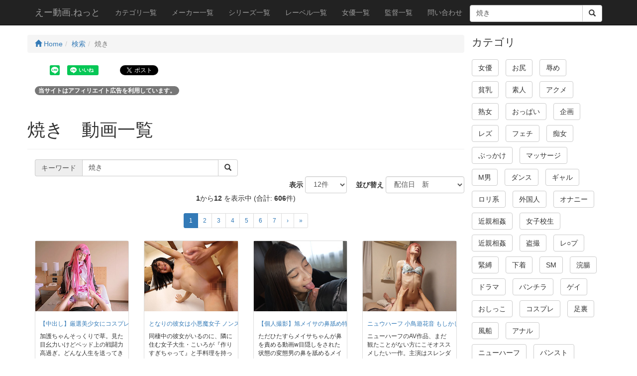

--- FILE ---
content_type: text/html; charset=UTF-8
request_url: https://adouga.net/Search/%E7%84%BC%E3%81%8D/
body_size: 16172
content:
<!DOCTYPE html>
<html lang="ja">

<head>

    <meta charset="utf-8">
    <meta http-equiv="X-UA-Compatible" content="IE=edge">
    <meta name="viewport" content="width=device-width, initial-scale=1">
    <title>焼き　動画一覧 - えー動画.ねっと</title>
    <meta name="description" content="キーワード:焼き 動画一覧　 騙しリンク無し。アダルトえろえろ動画・サンプル画像やサンプル動画も豊富。スマホ・タブレット・PC　マルチデバイス対応　">
    <meta name="author" content="えー動画.ねっと">
    <meta property="og:title" content="焼き　動画一覧 - えー動画.ねっと">
    <meta property="og:description" content="キーワード:焼き 動画一覧　 騙しリンク無し。アダルトえろえろ動画・サンプル画像やサンプル動画も豊富。スマホ・タブレット・PC　マルチデバイス対応　">
    <meta property="og:url" content="https://adouga.net/Search/%E7%84%BC%E3%81%8D/">
    <base href="https://adouga.net/">
    <link rel="icon" href="ico/favicon.png" type="image/x-icon">
    <link rel="shortcut icon" href="ico/favicon.png">
    <!-- Bootstrap Core CSS -->
    <link href="css/bootstrap.min.css" rel="stylesheet">


    <!-- HTML5 Shim and Respond.js IE8 support of HTML5 elements and media queries -->
    <!-- WARNING: Respond.js doesn't work if you view the page via file:// -->
    <!--[if lt IE 9]>
        <script src="https://oss.maxcdn.com/libs/html5shiv/3.7.0/html5shiv.js"></script>
        <script src="https://oss.maxcdn.com/libs/respond.js/1.4.2/respond.min.js"></script>
        <script src="js/html5media.min.js"></script>
    <![endif]-->
    <!-- jQuery -->
    <script src="js/jquery.js"></script>

    <!-- Bootstrap Core JavaScript -->
    <script src="js/bootstrap.min.js"></script>
    <link rel="stylesheet" type="text/css" href="css/slick.css" media="screen">
    <link rel="stylesheet" type="text/css" href="css/slick-theme.css" media="screen">
    <script src="js/slick.min.js"></script>
    <script src="js/scrolltopcontrol.js"></script>
    <script src="js/jPages.min.js"></script>
    <style>
    body{padding-top:70px;}
    .slide-image{width:100%;}
    .carousel-holder{margin-bottom:30px;}
    .carousel-control,.item{border-radius: 4px;}
    .caption{height:130px;overflow:hidden;}
    .caption h4{white-space:nowrap;}
    .thumbnail img{width: 100%;}
    .ratings{padding-right:10px;padding-left:10px;color:#d17581;}
    .thumbnail{padding:0;}
    .thumbnail .caption-full{padding:9px;color:#333;}
    footer{margin:50px 0;}
    .list-inline > li{margin: 0 0 10px 0;}
    .h1custom{font-size: 110%;}
    .h3custom{margin:0;}
    .h4custom{font-size:100%;}
    .movie_disp{float:left;}
    .caption-full{min-height:300px;}
    .clear{clear:both;}
    .movie_caption{padding:0 0 0 20px;}
    .movie_info_area{padding:4px;}
    .badge-success{background-color:#468847;}
    .badge-warning{background-color:#f89406;}
    .badge-important{background-color:#b94a48;}
    .badge-info{background-color:#3a87ad;}
    .badge-inverse{background-color:#333333;}
    .margin-bottom-zero{margin-bottom:0;}
    .headding05{
        margin:0 0 30px 0;
        padding:12px 10px;
        background: #1d8ade;
	background: -moz-linear-gradient(left, #1d8ade 0%, #53a2e2 50%, #1d8ade 100%); /* FF3.6+ */
	background: -webkit-gradient(linear, left top, right top, color-stop(0%,#1d8ade), color-stop(50%,#53a2e2), color-stop(100%,#1d8ade)); /* Chrome,Safari4+ */
	background: -webkit-linear-gradient(left, #1d8ade 0%,#53a2e2 50%,#1d8ade 100%); /* Chrome10+,Safari5.1+ */
	background: -o-linear-gradient(left, #1d8ade 0%,#53a2e2 50%,#1d8ade 100%); /* Opera11.10+ */
	background: -ms-linear-gradient(left, #1d8ade 0%,#53a2e2 50%,#1d8ade 100%); /* IE10+ */
	background: linear-gradient(to left, #1d8ade 0%,#53a2e2 50%,#1d8ade 100%); /* W3C */
	color:#FFF;
	text-shadow:1px 1px 2px #333;
	box-shadow:0 2px 3px rgba(0, 0, 0, 0.4) , inset 0 0 50px rgba(0, 0, 0, 0.1) ;
	position:relative;
	}
 
.headding05:before,
.headding05:after{
	content: ' ';
	position: absolute;
	z-index: -1;
	width: 40%;
	height: 20px;
	left: 4px;
	bottom:7px;
	-webkit-box-shadow: 0 8px 15px rgba(0,0,0, 0.7);
	-moz-box-shadow: 0 8px 15px rgba(0, 0, 0, 0.7);
	box-shadow: 0 8px 15px rgba(0, 0, 0, 0.7);
	background-color: #F00;
	-webkit-transform: rotate(-3deg);
	-moz-transform: rotate(-3deg);
	-o-transform: rotate(-3deg);
	-ms-transform: rotate(-3deg);
	transform: rotate(-3deg);
}
.headding05:after{
	  -webkit-transform: rotate(3deg);
	  -moz-transform: rotate(3deg);
	  -o-transform: rotate(3deg);
	  -ms-transform: rotate(3deg);
	  transform: rotate(3deg);
	  right: 10px;
	  left: auto;
}
.custom_thumbnai{margin:0 20px 20px 20px;}
.side_ranking_area{margin:0 0 0 10px;}
.thumbnail_side{padding:5px;}
.caption_side{height:80px;padding:0;}
.panel-body_side{padding:5px;}
.h5margin0{margin:0;}
.sample_video{width:100%;}
    </style>
  <script>
  /* when document is ready */
  $(function() {
    /* initiate plugin */
    $("div.holder").jPages({
      containerID : "itemContainer",
      perPage     : 5,
      previous : "←",
      next : "→",
      callback    : function( pages, items ){
        $("#legend1").html("Page " + pages.current + " of " + pages.count);
        $("#legend2").html(items.range.start + " - " + items.range.end + " of " + items.count);
      }
    });
  });
  </script>
  <style>
  .holder {
    margin: 15px 0;
  }
  .holder a {
    font-size: 12px;
    cursor: pointer;
    margin: 0 5px;
    color: #333;
  }
  .holder a:hover {
    background-color: #222;
    color: #fff;
  }
  .holder a.jp-previous { margin-right: 15px; }
  .holder a.jp-next { margin-left: 15px; }
  .holder a.jp-current, a.jp-current:hover {
    color: #FF4242;
    font-weight: bold;
  }
  .holder a.jp-disabled, a.jp-disabled:hover {
    color: #bbb;
  }
  .holder a.jp-current, a.jp-current:hover,
  .holder a.jp-disabled, a.jp-disabled:hover {
    cursor: default;
    background: none;
  }
  .holder span { margin: 0 5px; }
  #itemContainer li {list-style: none;}
  .social li{list-style: none;display: inline-block;padding: 5px;}
  .fb_bt{position:relative; top:-4px;}
  </style>
  <script src="js/jquery.matchHeight.js"></script>
  <script>
    $(function(){
      $('.colmatch').matchHeight();
    });
    $(function(){
      $('.colmatch_kanren').matchHeight();
    });
    $(function(){
      $('.colmatch_side').matchHeight();
    });
    $(function(){
      $('.colmatch_genre').matchHeight();
    });
  </script>
<!-- Google tag (gtag.js) -->
<script async src="https://www.googletagmanager.com/gtag/js?id=G-0J82KPTGVS"></script>
<script>
  window.dataLayer = window.dataLayer || [];
  function gtag(){dataLayer.push(arguments);}
  gtag('js', new Date());

  gtag('config', 'G-0J82KPTGVS');
</script>
</head>
    <!-- Navigation -->
    <nav class="navbar navbar-inverse navbar-fixed-top">
        <div class="container">
            <!-- Brand and toggle get grouped for better mobile display -->
            <div class="navbar-header">
                <button type="button" class="navbar-toggle" data-toggle="collapse" data-target="#bs-example-navbar-collapse-1">
                    <span class="sr-only">Toggle navigation</span>
                    <span class="icon-bar"></span>
                    <span class="icon-bar"></span>
                    <span class="icon-bar"></span>
                </button>
                <a class="navbar-brand" href="https://adouga.net/">えー動画.ねっと</a>
            </div>
            <!-- Collect the nav links, forms, and other content for toggling -->
            <div class="collapse navbar-collapse" id="bs-example-navbar-collapse-1">
                <ul class="nav navbar-nav">
                    <li>
                        <a href="CategoryList/">カテゴリ一覧</a>
                    </li>
                    <li>
                        <a href="MakerList/">メーカー一覧</a>
                    </li>
                    <li>
                        <a href="SeriesList/">シリーズ一覧</a>
                    </li>
                    <li>
                        <a href="LabelList/">レーベル一覧</a>
                    </li>
                    <li>
                        <a href="PerformerList/">女優一覧</a>
                    </li>
                    <li>
                        <a href="DirectorList/">監督一覧</a>
                    </li>
                    <li>
                        <a href="Contact/">問い合わせ</a>
                    </li>
                </ul>

                <form action="Search/" method="post">
                    <div class="input-group" style="margin-top:10px;">
                        <input type="text" name="keyword" class="form-control" placeholder="検索" value="焼き">
                        <span class="input-group-btn">
                          <button class="btn btn-default" type="submit">
                            <i class='glyphicon glyphicon-search'></i>
                          </button>
                        </span>
                    </div>
                </form>

            </div>
            <!-- /.navbar-collapse -->
        </div>
        <!-- /.container -->
    </nav>




    <!-- Page Content -->
    <div class="container">

        <div class="row">



            <div class="col-md-9">


<div class="row">
<ul class="breadcrumb">
    <li><a href="https://adouga.net/"><span class="glyphicon glyphicon-home" aria-hidden="true"></span> Home</a></li><li><a href="Search/">検索</a></li><li class="active">焼き</li></ul>
</div>
<div class="row social">
<div id="fb-root"></div>
<script>(function(d, s, id) {
  var js, fjs = d.getElementsByTagName(s)[0];
  if (d.getElementById(id)) return;
  js = d.createElement(s); js.id = id;
  js.src = 'https://connect.facebook.net/ja_JP/sdk.js#xfbml=1&version=v2.10';
  fjs.parentNode.insertBefore(js, fjs);
}(document, 'script', 'facebook-jssdk'));</script>
<ul>
	<li><div data-url="https://adouga.net/Search/%E7%84%BC%E3%81%8D/" data-type="share-b" data-lang="ja" style="display: none;" class="line-it-button"></div></li>
	<li><div data-share="true" data-url="https://adouga.net/Search/%E7%84%BC%E3%81%8D/" data-type="like" data-lang="ja" style="display: none;" class="line-it-button"></div></li>
	<li class="fb_bt"><div class="fb-like" data-href="https://adouga.net/Search/%E7%84%BC%E3%81%8D/" data-layout="button_count" data-action="like" data-size="small" data-show-faces="false" data-share="true"></div></li>
	<li><div class="g-plus" data-action="share" data-href="https://adouga.net/Search/%E7%84%BC%E3%81%8D/"></div></li>
	<li><a href="https://twitter.com/share" class="twitter-share-button" data-count="horizontal" data-url="https://adouga.net/Search/%E7%84%BC%E3%81%8D/" data-hashtags="えー動画.ねっと">Tweet</a></li>
</ul>
<script src="https://d.line-scdn.net/r/web/social-plugin/js/thirdparty/loader.min.js" async="async" defer="defer"></script>
</div>
<p><span class="badge badge-secondary">当サイトはアフィリエイト広告を利用しています。</span></p>
    <div class="row">
      <div>
        <div class="page-header">
          <h1>焼き　動画一覧</h1>
        </div>
      </div>
    </div>
    <div class="row">
        <div class="col-sm-6">
                <form action="Search/" method="post">
                    <div class="input-group">
                        <span class="input-group-addon">キーワード</span>
                        <input type="text" name="keyword" class="form-control" placeholder="検索" value="焼き">
                        <span class="input-group-btn">
                          <button class="btn btn-default" type="submit">
                            <i class='glyphicon glyphicon-search'></i>
                          </button>
                        </span>
                    </div>
                </form>
        </div>
    </div>
<div class="row text-right">
    <form class="form-inline" name="search" action="https://adouga.net/Search/%E7%84%BC%E3%81%8D/" method="GET">
  <div class="form-group">
      <label class="control-label">　表示</label>
      <select name="hits" class="form-control" onChange="this.form.submit()">
  <option value="12" selected="selected">12件</option>
  <option value="24">24件</option>
  <option value="36">36件</option>
  <option value="48">48件</option>
  <option value="60">60件</option>
  <option value="72">72件</option>
  <option value="96">96件</option>
  <option value="108">108件</option>
  <option value="120">120件</option>
</select>

  </div>
  <div class="form-group">
      <label class="control-label">　並び替え</label>
      <select name="sort" class="form-control" onChange="this.form.submit()">
  <option value="ranking">人気順</option>
  <option value="opendate" selected="selected">配信日　新</option>
  <option value="opendate-">配信日　古</option>
  <option value="mylist">お気に入り登録数</option>
  <option value="review_rating">評価点</option>
  <option value="review_reviewer">評価数</option>
</select>

  </div>
</form>
</div>
<div class="row text-center">
    <strong>1</strong>から<strong>12</strong> を表示中 (合計: <strong>606</strong>件)</div>
<div class="row text-center">
        <div class="row">
        <ul class="pagination pagination-sm">
            <li class="active"><a href="Search/%25E7%2584%25BC%25E3%2581%258D/12/opendate/1/">1</a></li><li><a href="Search/%25E7%2584%25BC%25E3%2581%258D/12/opendate/2/">2</a></li><li><a href="Search/%25E7%2584%25BC%25E3%2581%258D/12/opendate/3/">3</a></li><li><a href="Search/%25E7%2584%25BC%25E3%2581%258D/12/opendate/4/">4</a></li><li><a href="Search/%25E7%2584%25BC%25E3%2581%258D/12/opendate/5/">5</a></li><li><a href="Search/%25E7%2584%25BC%25E3%2581%258D/12/opendate/6/">6</a></li><li><a href="Search/%25E7%2584%25BC%25E3%2581%258D/12/opendate/7/">7</a></li><li class="next"><a href="Search/%25E7%2584%25BC%25E3%2581%258D/12/opendate/2/">&rsaquo;</a></li><li class="next"><a href="Search/%25E7%2584%25BC%25E3%2581%258D/12/opendate/51/">&raquo;</a></li>        </ul>
        </div>
    </div>
<div class="row">
                    <div class="col-xs-6 col-sm-3 col-lg-3 col-md-3 colmatch_genre">
                        <div class="thumbnail">
                            <img src="https://pic.duga.jp/unsecure/scocci/0216/noauth/240x180.jpg" alt="【中出し】厳選美少女にコスプレさせてオレの子を孕ませる！【湊●あくあ】" title="【中出し】厳選美少女にコスプレさせてオレの子を孕ませる！【湊●あくあ】">
                            <div class="caption">
                                <h4 class="small"><a href="Movie_info/34/268630/">【中出し】厳選美少女にコスプレさせてオレの子を孕ませる！【湊●あくあ】</a></h4>
                                <p class="small">加護ちゃんそっくりで草。見た目幺力いけどベッド上の戦闘力高過ぎ。どんな人生を送ってきたのか小一時間詰問したい。チンポinで絶頂は勿論、中出しで焦点合わないアヘりかます脳味噌焼き切れちゃう系ビッチです。</p>
                            </div>
                        </div>
                    </div>
                    <div class="col-xs-6 col-sm-3 col-lg-3 col-md-3 colmatch_genre">
                        <div class="thumbnail">
                            <img src="https://pic.duga.jp/unsecure/planetplus/2400/noauth/240x180.jpg" alt="となりの彼女は小悪魔女子 ノンストップ誘惑に僕の理性は崩壊した 夕木こいろ" title="となりの彼女は小悪魔女子 ノンストップ誘惑に僕の理性は崩壊した 夕木こいろ">
                            <div class="caption">
                                <h4 class="small"><a href="Movie_info/1/268075/">となりの彼女は小悪魔女子 ノンストップ誘惑に僕の理性は崩壊した 夕木こいろ</a></h4>
                                <p class="small">同棲中の彼女がいるのに、隣に住む女子大生・こいろが『作りすぎちゃって』と手料理を持って訪問してきた。余計な世話焼きで距離感ゼロ、掃除や皿洗いまで勝手に始め、さりげないボディタッチと不意打ちキスで彼女持ちの男をじわじわ追い詰めていく。彼女が帰ってくる前に、こいろの甘い誘惑に耐えられるのか。</p>
                            </div>
                        </div>
                    </div>
                    <div class="col-xs-6 col-sm-3 col-lg-3 col-md-3 colmatch_genre">
                        <div class="thumbnail">
                            <img src="https://pic.duga.jp/unsecure/yacchiman/0129/noauth/240x180.jpg" alt="【個人撮影】旭メイサの鼻舐め特化" title="【個人撮影】旭メイサの鼻舐め特化">
                            <div class="caption">
                                <h4 class="small"><a href="Movie_info/11/267901/">【個人撮影】旭メイサの鼻舐め特化</a></h4>
                                <p class="small">ただひたすらメイサちゃんが鼻を責める動画w目隠しをされた状態の変態男の鼻を舐めるメイサちゃん。この日は何故かくしゃみが止まりませんw鼻を啜りながら男優の鼻に唾液を垂らしているけど鼻水混ざってるよなwクサいし汚いしあ～最高wベロの奥で鼻の穴を塞いだり、舌先でベロベロ舐めたりと幸せのひとときw最後は唾液だか鼻水だかよくわからない液体でジュボジュボと鼻フェラ！臭いが脳裏に焼き付きます！</p>
                            </div>
                        </div>
                    </div>
                    <div class="col-xs-6 col-sm-3 col-lg-3 col-md-3 colmatch_genre">
                        <div class="thumbnail">
                            <img src="https://pic.duga.jp/unsecure/anderuhen/0030/noauth/240x180.jpg" alt="ニュウハーフ 小鳥遊花音 もしかしたら付き合うかもしれない二人のイチャラブアナルSEX" title="ニュウハーフ 小鳥遊花音 もしかしたら付き合うかもしれない二人のイチャラブアナルSEX">
                            <div class="caption">
                                <h4 class="small"><a href="Movie_info/38/267033/">ニュウハーフ 小鳥遊花音 もしかしたら付き合うかもしれない二人のイチャラブアナルSEX</a></h4>
                                <p class="small">ニューハーフのAV作品、まだ観たことがない方にこそオススメしたい一作。主演はスレンダーで女性らしさあふれる「小鳥遊花音（たかなし・かのん）」ちゃん。見た目はまるで可憐な女の子。でも、身体には“男の子”としての一面も残っていて、そのギャップがたまらない魅力を放っています。物語は、花音ちゃんと一緒に外でお買い物をするシーンからスタート。たい焼きを買って食べ歩く様子は、まるで本物のカップルのよう。ふとした笑顔や自然な仕草が、観ているこちらの心をくすぐります。部屋に戻ると、そこから物語は一気に加速。ふたりきりになった空間で、甘くて濃密なスキンシップが始まります。そして高まる気持ちに抗えず、花音ちゃんが快感のあまり先に果ててしまう…そんなリアルな瞬間にドキッとさせられるはずです。続いて始まるのは、待望の“2回戦目”。今度はセックスシーンが本格的にスタートし、正常位や騎乗位など、ニューハーフならではの多彩な絡みをたっぷりと収録。前戯やローションの使い方も丁寧に描かれていて、「どう楽しめばいいの？」という初心者にもわかりやすい内容です。ラストは、お風呂でお互いの身体を洗い合うシーンへ。リラックスした空気の中で交わされるやさしいやりとりに、心まであたたかくなるような締めくくり。エロスだけじゃなく、恋人気分を味わえる“イチャラブ感”に満ちた作品です。</p>
                            </div>
                        </div>
                    </div>
                    <div class="col-xs-6 col-sm-3 col-lg-3 col-md-3 colmatch_genre">
                        <div class="thumbnail">
                            <img src="https://pic.duga.jp/unsecure/sadibirenau/0726/noauth/240x180.jpg" alt="ぷるぷる神乳痴○2 乳首こねくり柔肌鷲掴み、乳頭玩具までも！長時間アクメで腰を振ってしまい中出しが拒めない新卒リクスーOL～ターゲットC子編～" title="ぷるぷる神乳痴○2 乳首こねくり柔肌鷲掴み、乳頭玩具までも！長時間アクメで腰を振ってしまい中出しが拒めない新卒リクスーOL～ターゲットC子編～">
                            <div class="caption">
                                <h4 class="small"><a href="Movie_info/46/266887/">ぷるぷる神乳痴○2 乳首こねくり柔肌鷲掴み、乳頭玩具までも！長時間アクメで腰を振ってしまい中出しが拒めない新卒リクスーOL～ターゲットC子編～</a></h4>
                                <p class="small">ターゲットON！ゆっさゆっさ暴れる豊満な胸を持つ新卒OLが○○師の餌食に！電車内で○○師に密着され、乳揉みが開始されると匠な技で身体がビクンビクン反応。あれよあれよという間に○○師の自宅へ連れ込まれ、なすがままに種付けが完了！○○師の技が○裏に焼き付き、離れない背徳の記憶となる！</p>
                            </div>
                        </div>
                    </div>
                    <div class="col-xs-6 col-sm-3 col-lg-3 col-md-3 colmatch_genre">
                        <div class="thumbnail">
                            <img src="https://pic.duga.jp/unsecure/emmanuelle/2357/noauth/240x180.jpg" alt="隣人妻の淫らな恩返し スケ透けコスプレで誘惑されて… 十束るう" title="隣人妻の淫らな恩返し スケ透けコスプレで誘惑されて… 十束るう">
                            <div class="caption">
                                <h4 class="small"><a href="Movie_info/7/266411/">隣人妻の淫らな恩返し スケ透けコスプレで誘惑されて… 十束るう</a></h4>
                                <p class="small">夫が単身赴任のため一人寂しく生活するとなりの奥さん。そんな奥さんの隣に住む吉岡は世話焼きが止まらないお節介体質。ある日、奥さんが風邪で寝込んでいると食事を届け、熱心に世話を焼く。快復した奥さんはせめてもの御礼に体を差し出す。奥さんの誘惑に負け、勢いのままに肉体を重ねるとウブすぎる吉岡の反応に母性が刺激され、翌日も誘惑しようと画策。スケ透けのコスチュームで誘い込み、不貞の限りに燃え上がってしまう。</p>
                            </div>
                        </div>
                    </div>
                    <div class="col-xs-6 col-sm-3 col-lg-3 col-md-3 colmatch_genre">
                        <div class="thumbnail">
                            <img src="https://pic.duga.jp/unsecure/sadibirenau/0721/noauth/240x180.jpg" alt="マジックミラー号ハードボイルド 女●●生が挑戦するパイズリ陶芸チャレンジ！敏感すぎる乳首の先っちょを粘土とオイルで刺激され未熟な体がアツーくなってしまった発育中のお嬢様は初めての中イキ＆中出ししちゃうなんて！～るあ編～" title="マジックミラー号ハードボイルド 女●●生が挑戦するパイズリ陶芸チャレンジ！敏感すぎる乳首の先っちょを粘土とオイルで刺激され未熟な体がアツーくなってしまった発育中のお嬢様は初めての中イキ＆中出ししちゃうなんて！～るあ編～">
                            <div class="caption">
                                <h4 class="small"><a href="Movie_info/9/266243/">マジックミラー号ハードボイルド 女●●生が挑戦するパイズリ陶芸チャレンジ！敏感すぎる乳首の先っちょを粘土とオイルで刺激され未熟な体がアツーくなってしまった発育中のお嬢様は初めての中イキ＆中出ししちゃうなんて！～るあ編～</a></h4>
                                <p class="small">激カワ素人美少女限定！オッパイで陶芸しませんか？作品にたおやかさが宿る伝説の「乳びねり」工法。挑戦するのは、黒髪Eカップのママ大好きウブJ○、るあちゃん。大人男性に密着バックハグされてるだけでもドキドキなのに、オイルまみれのプルプル美乳でネンドのパイズリはじめたらビクッビクンッ。ヌルヌル粘土に敏感ピンク乳首ずっとナメられてるみたいで、美脚で「足びねり」の異常刺激に甘イキが止まんない！メス潮と粘土で汚れた色白美ボディが快感で焼き上がり、もう陶器つくってる場合じゃなさすぎて。おじさんベロチューからのデカチンが柔肉えぐるバックピストンで、連続アクメしながら中出しザーメンしぼりまくり！</p>
                            </div>
                        </div>
                    </div>
                    <div class="col-xs-6 col-sm-3 col-lg-3 col-md-3 colmatch_genre">
                        <div class="thumbnail">
                            <img src="https://pic.duga.jp/unsecure/spice/2637/noauth/240x180.jpg" alt="海老井もえ  シースルーラブ" title="海老井もえ  シースルーラブ">
                            <div class="caption">
                                <h4 class="small"><a href="Movie_info/47/265994/">海老井もえ  シースルーラブ</a></h4>
                                <p class="small">【元ご当地アイドル】の海老井もえちゃんがなんと【シースルー】を解禁！スケスケの薄い布のみで覆われた【もちふわボディ】を濡らしたり揉んだりじっくりイタズラしたりとたくさん愛でてあげました！感度チェックでは全身を刺激して気持ち良さのリミッターを解放しちゃったり、ベッドシーンではまさかのシックスナインでえびいもちゃんと愛を深め合ったり、作品を重ねるごとに加速していく過激具合がスゴすぎる！地域のために笑顔を振りまき活動していた元ご当地アイドルが…ただ透け透けなだけではなく、出るところをたっぷり恥ずかしがりながら出しちゃう姿をしっかり目に焼き付けて下さい！</p>
                            </div>
                        </div>
                    </div>
                    <div class="col-xs-6 col-sm-3 col-lg-3 col-md-3 colmatch_genre">
                        <div class="thumbnail">
                            <img src="https://pic.duga.jp/unsecure/baby3/0996/noauth/240x180.jpg" alt="アッという間のエクスタシー 電動ドリル絶頂コースター 史上空前の5時間100連発！！ 美しき獲物たちの咆哮 ヒストリーミュージアム" title="アッという間のエクスタシー 電動ドリル絶頂コースター 史上空前の5時間100連発！！ 美しき獲物たちの咆哮 ヒストリーミュージアム">
                            <div class="caption">
                                <h4 class="small"><a href="Movie_info/6/265669/">アッという間のエクスタシー 電動ドリル絶頂コースター 史上空前の5時間100連発！！ 美しき獲物たちの咆哮 ヒストリーミュージアム</a></h4>
                                <p class="small">あっという間に女たちを狂乱の渦へと誘う電動ドリルバイブ。本作はその歴史と真実に迫る完全保存版のアーカイブである。悪魔のごとき爆音。電動ドリルの真髄は超高速ピストンではない。その振動にある。狂った男たちが愛を込めてブチ込む凄まじい振動が、やがて女の子宮を覚醒させ、やがてディープな膣内昇天を引き起こす。それはポルチオアクメと言われるものであり、一度イクと永遠に絶頂がループするという最強の快楽メカニズムなのだ。本作では、まだ電動ドリルが世にで始めた頃の草創期から最新のものまでの壮絶な映像を時代ごとに追う。言葉では言い表せない女たちの尊極にして美しき痙攣を目に焼き付けて、あなた自身で答えを探して欲しい。本当の絶頂とは何か、そして、女とはいったい何者なのかを。</p>
                            </div>
                        </div>
                    </div>
                    <div class="col-xs-6 col-sm-3 col-lg-3 col-md-3 colmatch_genre">
                        <div class="thumbnail">
                            <img src="https://pic.duga.jp/unsecure/spc/0350/noauth/240x180.jpg" alt="「95発オールごっくん！S.P.C 総集編 2025」" title="「95発オールごっくん！S.P.C 総集編 2025」">
                            <div class="caption">
                                <h4 class="small"><a href="Movie_info/11/265628/">「95発オールごっくん！S.P.C 総集編 2025」</a></h4>
                                <p class="small">2025年SPC総集編は5作分の名シーンを全てHDビタ消しモザイク焼き直しから抜粋し今回は中出し＋ごっくんで95発！の発射を編集した特別版です！見どころ満載に仕上がってますので是非ご覧ください！ザーメンマニア永久保存版です！【ASW－329】「あ～やらしい！77 あきちゃんヤリたい放題！乱交生ハメごっくん！」三条あき【ASW－330】「あ～やらしい！78 ななちゃんの変態妄想！みんなで精子まみれにして」白百合なな【ASW－331】「監督が選んだシリーズ」現場で勃起するほどエロかったフェラシーンとSPC作未出演だった女の子達のエロフェラ特集【ASW－332】「ごっくん伝説！ラッシャーみよし監督3作！合計43発ごっくん！」【ASW－333】「あ～やらしい！79 ごっくん大好き！ハプバー通いの淫乱精飲美女」メイサ中出し＋ごっくんで合計95発！（S.P.C）</p>
                            </div>
                        </div>
                    </div>
                    <div class="col-xs-6 col-sm-3 col-lg-3 col-md-3 colmatch_genre">
                        <div class="thumbnail">
                            <img src="https://pic.duga.jp/unsecure/milkbh/0265/noauth/240x180.jpg" alt="喉奥マゾ5人の超絶イラマチオ 5時間 BEST" title="喉奥マゾ5人の超絶イラマチオ 5時間 BEST">
                            <div class="caption">
                                <h4 class="small"><a href="Movie_info/63/265487/">喉奥マゾ5人の超絶イラマチオ 5時間 BEST</a></h4>
                                <p class="small">男たちの欲望の捌け口として極悪チンポを無理矢理かわいいお口にねじ込まれる衝撃映像！！美女たちのお口汚し映像だけを厳選して集めた○○口淫映像集。男たちの容赦のない無慈悲な蛮行で美女たちは絶倫チンポの肉便器と化していく。イラマチオを主体に顔舐め、首絞め、ビンタ、スパンキング、飲尿、そして絶望の生中出し…限界ギリギリ衝撃の300分を目に焼き付けてください！！</p>
                            </div>
                        </div>
                    </div>
                    <div class="col-xs-6 col-sm-3 col-lg-3 col-md-3 colmatch_genre">
                        <div class="thumbnail">
                            <img src="https://pic.duga.jp/unsecure/celeb/1714/noauth/240x180.jpg" alt="乳首オナニーでイク15人の女たち！Vol，3～乳首いじって個性豊かに発情・メス化するド淫乱女優ドキュメント" title="乳首オナニーでイク15人の女たち！Vol，3～乳首いじって個性豊かに発情・メス化するド淫乱女優ドキュメント">
                            <div class="caption">
                                <h4 class="small"><a href="Movie_info/20/264663/">乳首オナニーでイク15人の女たち！Vol，3～乳首いじって個性豊かに発情・メス化するド淫乱女優ドキュメント</a></h4>
                                <p class="small">ビンビン乳首で発情し、カメラの向こうのあなたに向かって語りかける、大人気女優15人の‘乳首’から始まるオナニー映像の第3弾！せまり来る快感に困り果て、美顔ゆがめて快楽むさぼる淫乱女優たちの果てなき姿をとことん収録しました！セクシーなランジェリーから見え隠れする乳首を卑猥にイジると、ぷっくりコリコリに飛び出してみるみる間に発情して全身の感度は最高潮！巨乳揺らしてオマンコ疼かせ、大股びらきで「イクとこ見てて♪」とあなたを誘い、相互オナニーを持ち掛けて女優とあなた2人だけの世界へ…。巨乳・超乳・ふさふさ剛毛・ゴージャス肉感やモデル系まで…。今をトキメク個性豊かな大人気女優が画面いっぱい、臨場感たっぷりに激イキする姿をあなたの目に焼きつけよう！！</p>
                            </div>
                        </div>
                    </div>
</div>
<div class="row text-center">
        <div class="row">
        <ul class="pagination pagination-sm">
            <li class="active"><a href="Search/%25E7%2584%25BC%25E3%2581%258D/12/opendate/1/">1</a></li><li><a href="Search/%25E7%2584%25BC%25E3%2581%258D/12/opendate/2/">2</a></li><li><a href="Search/%25E7%2584%25BC%25E3%2581%258D/12/opendate/3/">3</a></li><li><a href="Search/%25E7%2584%25BC%25E3%2581%258D/12/opendate/4/">4</a></li><li><a href="Search/%25E7%2584%25BC%25E3%2581%258D/12/opendate/5/">5</a></li><li><a href="Search/%25E7%2584%25BC%25E3%2581%258D/12/opendate/6/">6</a></li><li><a href="Search/%25E7%2584%25BC%25E3%2581%258D/12/opendate/7/">7</a></li><li class="next"><a href="Search/%25E7%2584%25BC%25E3%2581%258D/12/opendate/2/">&rsaquo;</a></li><li class="next"><a href="Search/%25E7%2584%25BC%25E3%2581%258D/12/opendate/51/">&raquo;</a></li>        </ul>
        </div>
    </div>
<div class="row text-center">
    <strong>1</strong>から<strong>12</strong> を表示中 (合計: <strong>606</strong>件)</div>
<div class="row text-right">
    <form class="form-inline" name="search2" action="https://adouga.net/Search/%E7%84%BC%E3%81%8D/" method="GET">
  <div class="form-group">
      <label class="control-label">　表示</label>
      <select name="hits" class="form-control" onChange="this.form.submit()">
  <option value="12" selected="selected">12件</option>
  <option value="24">24件</option>
  <option value="36">36件</option>
  <option value="48">48件</option>
  <option value="60">60件</option>
  <option value="72">72件</option>
  <option value="96">96件</option>
  <option value="108">108件</option>
  <option value="120">120件</option>
</select>

  </div>
  <div class="form-group">
      <label class="control-label">　並び替え</label>
      <select name="sort" class="form-control" onChange="this.form.submit()">
  <option value="ranking">人気順</option>
  <option value="opendate" selected="selected">配信日　新</option>
  <option value="opendate-">配信日　古</option>
  <option value="mylist">お気に入り登録数</option>
  <option value="review_rating">評価点</option>
  <option value="review_reviewer">評価数</option>
</select>

  </div>
</form>
</div>
<div class="row" style="margin:10px 0;"><div class="panel panel-primary">
<div class="panel-heading"><h5>最近検索されたキーワード</h5></div>
<div class="panel-body">
<ul class="list-inline">
<li><a href="Search/%E3%83%9E%E3%83%A8%E3%83%8D%E3%83%BC%E3%82%BA/"><span class="badge badge-important">マヨネーズ</span></a></li>
<li><a href="Search/%E3%81%8A%E3%81%AD%E3%81%97%E3%82%87/"><span class="badge badge-info">おねしょ</span></a></li>
<li><a href="Search/%E8%87%AA%E6%92%AE%E3%82%8A/"><span class="badge badge-success">自撮り</span></a></li>
<li><a href="Search/%E3%82%AA%E3%83%8A%E3%83%8B%E3%83%BC/"><span class="badge">オナニー</span></a></li>
<li><a href="Search/%E5%88%B6%E6%9C%8D%E5%B0%91%E5%A5%B3%E3%81%AB/"><span class="badge badge-info">制服少女に</span></a></li>
<li><a href="Search/%E6%98%AD%E5%92%8C/"><span class="badge">昭和</span></a></li>
<li><a href="Search/%E3%82%A4%E3%83%81%E3%83%82%E3%82%AF%E6%B5%A3%E8%85%B8/"><span class="badge badge-inverse">イチヂク浣腸</span></a></li>
<li><a href="Search/Hip+drop/"><span class="badge">Hip drop</span></a></li>
<li><a href="Search/%E5%88%BA%E9%9D%92/"><span class="badge badge-important">刺青</span></a></li>
<li><a href="Search/%E5%8C%97%E5%B3%B6%E7%8E%B2/"><span class="badge badge-inverse">北島玲</span></a></li>
<li><a href="Search/%E6%AF%8D%E5%AD%90%E7%9B%B8%E5%A7%A6/"><span class="badge">母子相姦</span></a></li>
<li><a href="Search/%E5%AF%B8%E6%AD%A2%E3%82%81/"><span class="badge badge-info">寸止め</span></a></li>
<li><a href="Search/%E7%B5%B6%E9%A0%82%E3%82%AA%E3%83%8A%E3%83%8B%E3%83%BC%E6%BD%AE%E5%90%B9%E3%81%8D/"><span class="badge">絶頂オナニー...</span></a></li>
<li><a href="Search/sm+miracle+%E6%92%AE%E5%BD%B1/"><span class="badge">sm miracle 撮影</span></a></li>
<li><a href="Search/%E3%82%A2%E3%82%A4%E3%83%89%E3%83%AB%E7%B4%9A%E3%81%AB%E5%8F%AF%E6%84%9B%E3%81%84%E5%A5%B3%E3%81%AE%E5%AD%90%E3%81%AE%E3%82%B6%E3%83%AA%E3%82%AC%E3%83%8B%E3%82%AF%E3%83%A9%E3%83%83%E3%82%B7%E3%83%A5/"><span class="badge badge-success">アイドル級に...</span></a></li>
<li><a href="Search/%E6%AF%8D%E4%B9%B3/"><span class="badge badge-success">母乳</span></a></li>
<li><a href="Search/%E3%81%86%E3%82%93%E3%82%B2%E3%83%AD%E6%B3%A5%E2%97%8F%E7%B3%9E+%E5%87%BA%E3%81%97%E3%81%BE%E3%81%8F%E3%82%8A+%E3%83%89%E3%83%AD%E2%97%8F%E3%81%84%E4%BA%8C%E4%BA%BA%E5%A8%98%E3%81%AE%E7%97%B4%E6%85%8B%E3%81%A8%E6%81%A5%E6%85%8B%E5%85%A8%E5%85%AC%E9%96%8B/"><span class="badge badge-info">うんゲロ泥●...</span></a></li>
<li><a href="Search/%E6%A3%AE%E5%B0%BE%E3%81%B2%E3%81%A8%E3%81%BF/"><span class="badge badge-important">森尾ひとみ</span></a></li>
<li><a href="Search/%E7%86%9F%E5%A5%B3/"><span class="badge badge-info">熟女</span></a></li>
<li><a href="Search/%E6%95%99%E5%B8%AB+%E3%81%8A%E3%81%97%E3%81%A3%E3%81%93/"><span class="badge">教師 おしっこ</span></a></li>
<li><a href="Search/%E3%82%B1%E3%83%81%E3%83%A3%E3%83%83%E3%83%97/"><span class="badge">ケチャップ</span></a></li>
<li><a href="Search/%E3%82%AE%E3%83%96%E3%82%B9%E3%81%AE%E5%A5%B3/"><span class="badge badge-success">ギブスの女</span></a></li>
<li><a href="Search/%E4%B8%AD%E5%87%BA%E3%81%97/"><span class="badge">中出し</span></a></li>
<li><a href="Search/HEYZO-3797/"><span class="badge badge-success">HEYZO-3797</span></a></li>
<li><a href="Search/%E3%83%AA%E3%83%BC%E3%83%9E%E3%83%B3/"><span class="badge badge-info">リーマン</span></a></li>
<li><a href="Search/%E5%B7%A8%E5%A4%A7%E3%83%92%E3%83%AD%E3%82%A4%E3%83%B3/"><span class="badge badge-important">巨大ヒロイン</span></a></li>
<li><a href="Search/%E3%81%8A%E3%82%80%E3%81%A4/"><span class="badge badge-success">おむつ</span></a></li>
<li><a href="Search/%E5%B0%8F%E5%A5%B3%E3%83%A9%E3%83%A0%E3%83%8D/"><span class="badge badge-important">小女ラムネ</span></a></li>
<li><a href="Search/%E3%81%86%E3%82%93%E3%81%93+%E3%81%8A%E3%82%82%E3%82%89%E3%81%97/"><span class="badge badge-inverse">うんこ おもらし</span></a></li>
<li><a href="Search/anal/"><span class="badge badge-important">anal</span></a></li>
<li><a href="Search/%E7%BE%8E%E5%B0%91%E5%A5%B3/"><span class="badge">美少女</span></a></li>
<li><a href="Search/%E5%B9%B4%E4%B8%8B%E3%81%AE%E7%BE%A9%E6%AF%8D%E3%81%AF%E7%8F%BE%E5%BD%B9%E5%A5%B3%E5%AD%90%E5%A4%A7%E7%94%9F%EF%BC%81%E8%A6%AA%E7%88%B6%E3%81%8B%E3%82%89%E5%AF%9D%E5%8F%96%E3%82%8A%E3%81%9F%E3%81%84/"><span class="badge badge-info">年下の義母は...</span></a></li>
<li><a href="Search/%E4%B8%8A%E3%81%AB%E9%9D%A9%E8%A3%BD/"><span class="badge">上に革製</span></a></li>
<li><a href="Search/%E7%9B%AE%E9%9A%A0%E3%81%97/"><span class="badge badge-warning">目隠し</span></a></li>
<li><a href="Search/%E3%83%88%E3%82%A4%E3%83%AC/"><span class="badge badge-success">トイレ</span></a></li>
<li><a href="Search/%E9%9A%94%E4%B8%96%E8%BF%91%E8%A6%AA%E7%9B%B8%E5%A7%A64%E6%99%82%E9%96%93+%E7%A5%96%E6%AF%8D%E3%81%A8%E7%94%B7%E5%AD%AB/"><span class="badge badge-important">隔世近親相姦...</span></a></li>
<li><a href="Search/%E3%82%AC%E3%83%AA%E3%82%AC%E3%83%AA/"><span class="badge badge-important">ガリガリ</span></a></li>
<li><a href="Search/%E9%9B%BB%E6%B0%97%E3%81%82%E3%82%93%E3%81%BE/"><span class="badge badge-inverse">電気あんま</span></a></li>
<li><a href="Search/%E4%B8%8B%E7%97%A2/"><span class="badge badge-warning">下痢</span></a></li>
<li><a href="Search/%E6%B0%B4%E8%99%AB/"><span class="badge badge-success">水虫</span></a></li>
<li><a href="Search/%E3%82%A2%E3%83%8A%E3%83%AB%E3%82%AF%E3%83%83%E3%82%AD%E3%83%B3%E3%82%B0/"><span class="badge badge-important">アナルクッキ...</span></a></li>
<li><a href="Search/%E3%81%8A%E3%82%82%E3%82%89%E3%81%97/"><span class="badge badge-info">おもらし</span></a></li>
<li><a href="Search/%E7%99%BD%E7%9B%AE+%E5%A4%B1%E7%A5%9E/"><span class="badge">白目 失神</span></a></li>
<li><a href="Search/%E5%AD%A6%E7%94%9F%E6%89%93%E8%80%81%E5%B8%88/"><span class="badge badge-success">学生打老师</span></a></li>
<li><a href="Search/%E9%BC%A0%E5%BE%84%E9%83%A8/"><span class="badge badge-success">鼠径部</span></a></li>
<li><a href="Search/%E6%A1%83%E4%BA%95%E5%A4%8F%E7%BE%8E/"><span class="badge badge-info">桃井夏美</span></a></li>
<li><a href="Search/%E5%80%8B%E4%BA%BA%E6%92%AE%E5%BD%B1/"><span class="badge">個人撮影</span></a></li>
<li><a href="Search/%E7%8C%BF%E8%BD%A1/"><span class="badge badge-warning">猿轡</span></a></li>
<li><a href="Search/buena/"><span class="badge badge-warning">buena</span></a></li>
<li><a href="Search/%E3%83%AF%E3%83%B3%E3%83%80%E3%83%BC%E3%83%B4%E3%82%A3%E3%83%BC%E3%83%8A%E3%82%B9/"><span class="badge">ワンダーヴィ...</span></a></li>
</ul>
</div>
</div>
</div>
<div class="row social">
<ul>
	<li><div data-url="https://adouga.net/Search/%E7%84%BC%E3%81%8D/" data-type="share-b" data-lang="ja" style="display: none;" class="line-it-button"></div></li>
	<li><div data-share="true" data-url="https://adouga.net/Search/%E7%84%BC%E3%81%8D/" data-type="like" data-lang="ja" style="display: none;" class="line-it-button"></div></li>
	<li class="fb_bt"><div class="fb-like" data-href="https://adouga.net/Search/%E7%84%BC%E3%81%8D/" data-layout="button_count" data-action="like" data-size="small" data-show-faces="false" data-share="true"></div></li>
	<li><div class="g-plus" data-action="share" data-href="https://adouga.net/Search/%E7%84%BC%E3%81%8D/"></div></li>
	<li><a href="https://twitter.com/share" class="twitter-share-button" data-count="horizontal" data-url="https://adouga.net/Search/%E7%84%BC%E3%81%8D/" data-hashtags="えー動画.ねっと">Tweet</a></li>
</ul>
<script>LineIt.loadButton();</script>
<script>!function(d,s,id){var js,fjs=d.getElementsByTagName(s)[0],p=/^http:/.test(d.location)?'http':'https';if(!d.getElementById(id)){js=d.createElement(s);js.id=id;js.src=p+'://platform.twitter.com/widgets.js';fjs.parentNode.insertBefore(js,fjs);}}(document, 'script', 'twitter-wjs');</script>
<script>
  window.___gcfg = {lang: 'ja'};
  (function() {
    var po = document.createElement('script'); po.type = 'text/javascript'; po.async = true;
    po.src = 'https://apis.google.com/js/platform.js';
    var s = document.getElementsByTagName('script')[0]; s.parentNode.insertBefore(po, s);
  })();
</script>
</div>

            </div>
            
            <div class="col-md-3">
<div class="hidden-xs">
    <p class="lead">カテゴリ</p><ul class="list-inline">
<li><a class="btn btn-default" href="Category/1/">女優</a></li>
<li><a class="btn btn-default" href="Category/2/">お尻</a></li>
<li><a class="btn btn-default" href="Category/3/">辱め</a></li>
<li><a class="btn btn-default" href="Category/4/">貧乳</a></li>
<li><a class="btn btn-default" href="Category/5/">素人</a></li>
<li><a class="btn btn-default" href="Category/6/">アクメ</a></li>
<li><a class="btn btn-default" href="Category/7/">熟女</a></li>
<li><a class="btn btn-default" href="Category/8/">おっぱい</a></li>
<li><a class="btn btn-default" href="Category/9/">企画</a></li>
<li><a class="btn btn-default" href="Category/10/">レズ</a></li>
<li><a class="btn btn-default" href="Category/11/">フェチ</a></li>
<li><a class="btn btn-default" href="Category/12/">痴女</a></li>
<li><a class="btn btn-default" href="Category/13/">ぶっかけ</a></li>
<li><a class="btn btn-default" href="Category/14/">マッサージ</a></li>
<li><a class="btn btn-default" href="Category/15/">M男</a></li>
<li><a class="btn btn-default" href="Category/16/">ダンス</a></li>
<li><a class="btn btn-default" href="Category/17/">ギャル</a></li>
<li><a class="btn btn-default" href="Category/18/">ロリ系</a></li>
<li><a class="btn btn-default" href="Category/19/">外国人</a></li>
<li><a class="btn btn-default" href="Category/20/">オナニー</a></li>
<li><a class="btn btn-default" href="Category/21/">近親相姦</a></li>
<li><a class="btn btn-default" href="Category/22/">女子校生</a></li>
<li><a class="btn btn-default" href="Category/23/">近親相姦</a></li>
<li><a class="btn btn-default" href="Category/24/">盗撮</a></li>
<li><a class="btn btn-default" href="Category/25/">レ○プ</a></li>
<li><a class="btn btn-default" href="Category/26/">緊縛</a></li>
<li><a class="btn btn-default" href="Category/27/">下着</a></li>
<li><a class="btn btn-default" href="Category/28/">SM</a></li>
<li><a class="btn btn-default" href="Category/29/">浣腸</a></li>
<li><a class="btn btn-default" href="Category/30/">ドラマ</a></li>
<li><a class="btn btn-default" href="Category/31/">パンチラ</a></li>
<li><a class="btn btn-default" href="Category/32/">ゲイ</a></li>
<li><a class="btn btn-default" href="Category/33/">おしっこ</a></li>
<li><a class="btn btn-default" href="Category/34/">コスプレ</a></li>
<li><a class="btn btn-default" href="Category/35/">足裏</a></li>
<li><a class="btn btn-default" href="Category/36/">風船</a></li>
<li><a class="btn btn-default" href="Category/37/">アナル</a></li>
<li><a class="btn btn-default" href="Category/38/">ニューハーフ</a></li>
<li><a class="btn btn-default" href="Category/39/">パンスト</a></li>
<li><a class="btn btn-default" href="Category/40/">スカトロ</a></li>
<li><a class="btn btn-default" href="Category/41/">ヒロイン</a></li>
<li><a class="btn btn-default" href="Category/42/">くすぐり</a></li>
<li><a class="btn btn-default" href="Category/43/">着替え</a></li>
<li><a class="btn btn-default" href="Category/44/">ブーツ</a></li>
<li><a class="btn btn-default" href="Category/45/">クラッシュ</a></li>
<li><a class="btn btn-default" href="Category/46/">痴漢</a></li>
<li><a class="btn btn-default" href="Category/47/">アイドル</a></li>
<li><a class="btn btn-default" href="Category/48/">風俗嬢</a></li>
<li><a class="btn btn-default" href="Category/49/">キャットファイト</a></li>
<li><a class="btn btn-default" href="Category/50/">露出</a></li>
<li><a class="btn btn-default" href="Category/51/">ぽっちゃり</a></li>
<li><a class="btn btn-default" href="Category/52/">妊婦</a></li>
<li><a class="btn btn-default" href="Category/53/">水着</a></li>
<li><a class="btn btn-default" href="Category/54/">ラブホテル</a></li>
<li><a class="btn btn-default" href="Category/55/">トイレ</a></li>
<li><a class="btn btn-default" href="Category/56/">カーセックス</a></li>
<li><a class="btn btn-default" href="Category/57/">ドラッグ</a></li>
<li><a class="btn btn-default" href="Category/58/">ソックス</a></li>
<li><a class="btn btn-default" href="Category/59/">おなら</a></li>
<li><a class="btn btn-default" href="Category/60/">女王様</a></li>
<li><a class="btn btn-default" href="Category/61/">キャットファイト</a></li>
<li><a class="btn btn-default" href="Category/62/">唾液</a></li>
<li><a class="btn btn-default" href="Category/63/">イラマチオ</a></li>
<li><a class="btn btn-default" href="Category/64/">アニメ</a></li>
<li><a class="btn btn-default" href="Category/65/">オナニー</a></li>
<li><a class="btn btn-default" href="Category/66/">母乳</a></li>
<li><a class="btn btn-default" href="Category/67/">外国人</a></li>
<li><a class="btn btn-default" href="Category/68/">髪</a></li>
<li><a class="btn btn-default" href="Category/69/">ウェット＆メッシー</a></li>
<li><a class="btn btn-default" href="Category/70/">浴場</a></li>
<li><a class="btn btn-default" href="Category/71/">腋</a></li>
<li><a class="btn btn-default" href="Category/72/">トイレ</a></li>
<li><a class="btn btn-default" href="Category/73/">嘔吐</a></li>
<li><a class="btn btn-default" href="Category/74/">筋肉</a></li>
<li><a class="btn btn-default" href="Category/75/">医療</a></li>
<li><a class="btn btn-default" href="Category/76/">外国人</a></li>
<li><a class="btn btn-default" href="Category/77/">成人映画</a></li>
<li><a class="btn btn-default" href="Category/78/">写真集</a></li>
<li><a class="btn btn-default" href="Category/79/">写真集</a></li>
<li><a class="btn btn-default" href="Category/80/">時代劇</a></li>
<li><a class="btn btn-default" href="Category/81/">外国人</a></li>
<li><a class="btn btn-default" href="Category/82/">キワモノ</a></li>
<li><a class="btn btn-default" href="Category/83/">切腹</a></li>
<li><a class="btn btn-default" href="Category/84/">写真集</a></li>
<li><a class="btn btn-default" href="Category/85/">写真集</a></li>
<li><a class="btn btn-default" href="Category/86/">口腔</a></li>
<li><a class="btn btn-default" href="Category/87/">ブルマ</a></li>
<li><a class="btn btn-default" href="Category/88/">ラバー</a></li>
<li><a class="btn btn-default" href="Category/89/">熟女</a></li>
<li><a class="btn btn-default" href="Category/90/">フェチ</a></li>
<li><a class="btn btn-default" href="Category/91/">SM</a></li>
<li><a class="btn btn-default" href="Category/92/">熟女</a></li>
<li><a class="btn btn-default" href="Category/93/">ギャル</a></li>
<li><a class="btn btn-default" href="Category/94/">企画</a></li>
<li><a class="btn btn-default" href="Category/95/">アイドル</a></li>
<li><a class="btn btn-default" href="Category/96/">企画</a></li>
<li><a class="btn btn-default" href="Category/97/">ヒロイン</a></li>
</ul>
    </div>
                <div class="side_ranking_area">
<div class="row"><div class="panel panel-danger">
<div class="panel-heading">アクセスランキング(24時間)</div>
<div class="panel-body panel-body_side">
<div class="col-xs-6 col-sm-6 col-lg-6 col-md-6 colmatch_side">
<div class="thumbnail thumbnail_side">
<img src="https://pic.duga.jp/unsecure/sadistic/1101/noauth/120x90.jpg" alt="パワードスーツ逆駅弁 駅弁女子の逆襲 佐野なつ" title="パワードスーツ逆駅弁 駅弁女子の逆襲 佐野なつ">
<div class="caption caption_side">
<h5 class="h5margin0 small"><a href="Movie_info/9/215133/">パワードスーツ逆駅弁 駅弁女子の逆襲 佐野なつ</a></h5>
</div>
</div>
</div>
<div class="col-xs-6 col-sm-6 col-lg-6 col-md-6 colmatch_side">
<div class="thumbnail thumbnail_side">
<img src="https://pic.duga.jp/unsecure/uk/0012/noauth/120x90.jpg" alt="○○ぶっかけ中出し○○○3 小倉みなみ" title="○○ぶっかけ中出し○○○3 小倉みなみ">
<div class="caption caption_side">
<h5 class="h5margin0 small"><a href="Movie_info/25/105677/">○○ぶっかけ中出し○○○3 小倉みなみ</a></h5>
</div>
</div>
</div>
<div class="col-xs-6 col-sm-6 col-lg-6 col-md-6 colmatch_side">
<div class="thumbnail thumbnail_side">
<img src="https://pic.duga.jp/unsecure/avkantokujuku/0013/noauth/120x90.jpg" alt="何回イッてもやめない！！鬼フェラ○問 50分 9回射精" title="何回イッてもやめない！！鬼フェラ○問 50分 9回射精">
<div class="caption caption_side">
<h5 class="h5margin0 small"><a href="Movie_info/15/154866/">何回イッてもやめない！！鬼フェラ○問 50分 9回射精</a></h5>
</div>
</div>
</div>
<div class="col-xs-6 col-sm-6 col-lg-6 col-md-6 colmatch_side">
<div class="thumbnail thumbnail_side">
<img src="https://pic.duga.jp/unsecure/deep/0003/noauth/120x90.jpg" alt="大盛り240分 熟れた人妻26連発！！" title="大盛り240分 熟れた人妻26連発！！">
<div class="caption caption_side">
<h5 class="h5margin0 small"><a href="Movie_info/7/95990/">大盛り240分 熟れた人妻26連発！！</a></h5>
</div>
</div>
</div>
<div class="col-xs-6 col-sm-6 col-lg-6 col-md-6 colmatch_side">
<div class="thumbnail thumbnail_side">
<img src="https://pic.duga.jp/unsecure/acceed/0108/noauth/120x90.jpg" alt="野球部○年同士の男初体験！" title="野球部○年同士の男初体験！">
<div class="caption caption_side">
<h5 class="h5margin0 small"><a href="Movie_info/32/73638/">野球部○年同士の男初体験！</a></h5>
</div>
</div>
</div>
<div class="col-xs-6 col-sm-6 col-lg-6 col-md-6 colmatch_side">
<div class="thumbnail thumbnail_side">
<img src="https://pic.duga.jp/unsecure/sanwa/0441/noauth/120x90.jpg" alt="カルテ通信 Vol.64_A 「集団身体測定と身体検査」" title="カルテ通信 Vol.64_A 「集団身体測定と身体検査」">
<div class="caption caption_side">
<h5 class="h5margin0 small"><a href="Movie_info/75/109586/">カルテ通信 Vol.64_A 「集団身体測定と身体検査」</a></h5>
</div>
</div>
</div>
<div class="col-xs-6 col-sm-6 col-lg-6 col-md-6 colmatch_side">
<div class="thumbnail thumbnail_side">
<img src="https://pic.duga.jp/unsecure/axis/0030/noauth/120x90.jpg" alt="職務淫猥白書…新人リーマン直樹の出張淫泊" title="職務淫猥白書…新人リーマン直樹の出張淫泊">
<div class="caption caption_side">
<h5 class="h5margin0 small"><a href="Movie_info/32/90437/">職務淫猥白書…新人リーマン直樹の出張淫泊</a></h5>
</div>
</div>
</div>
<div class="col-xs-6 col-sm-6 col-lg-6 col-md-6 colmatch_side">
<div class="thumbnail thumbnail_side">
<img src="https://pic.duga.jp/unsecure/likeboys/0005/noauth/120x90.jpg" alt="Yoshinori 1st" title="Yoshinori 1st">
<div class="caption caption_side">
<h5 class="h5margin0 small"><a href="Movie_info/32/106040/">Yoshinori 1st</a></h5>
</div>
</div>
</div>
<div class="col-xs-6 col-sm-6 col-lg-6 col-md-6 colmatch_side">
<div class="thumbnail thumbnail_side">
<img src="https://pic.duga.jp/unsecure/ccd/0092/noauth/120x90.jpg" alt="東京制服コレクション 03" title="東京制服コレクション 03">
<div class="caption caption_side">
<h5 class="h5margin0 small"><a href="Movie_info/31/70265/">東京制服コレクション 03</a></h5>
</div>
</div>
</div>
<div class="col-xs-6 col-sm-6 col-lg-6 col-md-6 colmatch_side">
<div class="thumbnail thumbnail_side">
<img src="https://pic.duga.jp/unsecure/bullitt/0555/noauth/120x90.jpg" alt="出会いを求めて相席居酒屋にやってきた女の子を店内ナンパでお持ち帰り 2次会はホテルでSEXしませんか？ノリで誘ったらエロに積極的なお姉さんと即ハメ体験しちゃいました！" title="出会いを求めて相席居酒屋にやってきた女の子を店内ナンパでお持ち帰り 2次会はホテルでSEXしませんか？ノリで誘ったらエロに積極的なお姉さんと即ハメ体験しちゃいました！">
<div class="caption caption_side">
<h5 class="h5margin0 small"><a href="Movie_info/5/107199/">出会いを求めて相席居酒屋にやってきた女の子を店内ナンパでお持ち帰り 2次会はホテルでSEXしませんか？ノリで誘ったらエロに積極的なお姉さんと即ハメ体験しちゃいました！</a></h5>
</div>
</div>
</div>
</div></div></div>
<div class="row"><div class="panel panel-warning">
<div class="panel-heading">ダウンロードランキング(24時間)</div>
<div class="panel-body panel-body_side">
<div class="col-xs-6 col-sm-6 col-lg-6 col-md-6 colmatch_side">
<div class="thumbnail thumbnail_side">
<img src="https://pic.duga.jp/unsecure/sanwa/0436/noauth/120x90.jpg" alt="カルテ通信 Vol.61_A 「○○婦人科患者の憂鬱」 桃色あんず" title="カルテ通信 Vol.61_A 「○○婦人科患者の憂鬱」 桃色あんず">
<div class="caption caption_side">
<h5 class="h5margin0 small"><a href="Movie_info/75/109468/">カルテ通信 Vol.61_A 「○○婦人科患者の憂鬱」 桃色あんず</a></h5>
</div>
</div>
</div>
<div class="col-xs-6 col-sm-6 col-lg-6 col-md-6 colmatch_side">
<div class="thumbnail thumbnail_side">
<img src="https://pic.duga.jp/unsecure/lahaina/1304/noauth/120x90.jpg" alt="着物こけしオナニー" title="着物こけしオナニー">
<div class="caption caption_side">
<h5 class="h5margin0 small"><a href="Movie_info/20/59809/">着物こけしオナニー</a></h5>
</div>
</div>
</div>
<div class="col-xs-6 col-sm-6 col-lg-6 col-md-6 colmatch_side">
<div class="thumbnail thumbnail_side">
<img src="https://pic.duga.jp/unsecure/art/0694/noauth/120x90.jpg" alt="Gスポット地獄スペシャル2" title="Gスポット地獄スペシャル2">
<div class="caption caption_side">
<h5 class="h5margin0 small"><a href="Movie_info/26/9366/">Gスポット地獄スペシャル2</a></h5>
</div>
</div>
</div>
<div class="col-xs-6 col-sm-6 col-lg-6 col-md-6 colmatch_side">
<div class="thumbnail thumbnail_side">
<img src="https://pic.duga.jp/unsecure/lama/0203/noauth/120x90.jpg" alt="挑発JK逆さ撮りパンチラ4" title="挑発JK逆さ撮りパンチラ4">
<div class="caption caption_side">
<h5 class="h5margin0 small"><a href="Movie_info/27/44056/">挑発JK逆さ撮りパンチラ4</a></h5>
</div>
</div>
</div>
<div class="col-xs-6 col-sm-6 col-lg-6 col-md-6 colmatch_side">
<div class="thumbnail thumbnail_side">
<img src="https://pic.duga.jp/unsecure/cinemagic/0055/noauth/120x90.jpg" alt="浣腸マニア診察室 看護婦エネマカルテ 永井春華" title="浣腸マニア診察室 看護婦エネマカルテ 永井春華">
<div class="caption caption_side">
<h5 class="h5margin0 small"><a href="Movie_info/28/78170/">浣腸マニア診察室 看護婦エネマカルテ 永井春華</a></h5>
</div>
</div>
</div>
<div class="col-xs-6 col-sm-6 col-lg-6 col-md-6 colmatch_side">
<div class="thumbnail thumbnail_side">
<img src="https://pic.duga.jp/unsecure/switch/0223/noauth/120x90.jpg" alt="混浴露天風呂で巨乳のお姉さん達に囲まれた僕はフル勃起、まずいと思ったがおさまりきらないチ○ポに優しくしてくれた" title="混浴露天風呂で巨乳のお姉さん達に囲まれた僕はフル勃起、まずいと思ったがおさまりきらないチ○ポに優しくしてくれた">
<div class="caption caption_side">
<h5 class="h5margin0 small"><a href="Movie_info/9/39125/">混浴露天風呂で巨乳のお姉さん達に囲まれた僕はフル勃起、まずいと思ったがおさまりきらないチ○ポに優しくしてくれた</a></h5>
</div>
</div>
</div>
<div class="col-xs-6 col-sm-6 col-lg-6 col-md-6 colmatch_side">
<div class="thumbnail thumbnail_side">
<img src="https://pic.duga.jp/unsecure/fapro/0148/noauth/120x90.jpg" alt="他人の不幸は蜜の味 寝取る・裏切る・奪うはこの世の常" title="他人の不幸は蜜の味 寝取る・裏切る・奪うはこの世の常">
<div class="caption caption_side">
<h5 class="h5margin0 small"><a href="Movie_info/30/4449/">他人の不幸は蜜の味 寝取る・裏切る・奪うはこの世の常</a></h5>
</div>
</div>
</div>
<div class="col-xs-6 col-sm-6 col-lg-6 col-md-6 colmatch_side">
<div class="thumbnail thumbnail_side">
<img src="https://pic.duga.jp/unsecure/acceed/0316/noauth/120x90.jpg" alt="3人のイケメン学生が身体検査！？女教師と4Pエッチ！！" title="3人のイケメン学生が身体検査！？女教師と4Pエッチ！！">
<div class="caption caption_side">
<h5 class="h5margin0 small"><a href="Movie_info/32/8805/">3人のイケメン学生が身体検査！？女教師と4Pエッチ！！</a></h5>
</div>
</div>
</div>
<div class="col-xs-6 col-sm-6 col-lg-6 col-md-6 colmatch_side">
<div class="thumbnail thumbnail_side">
<img src="https://pic.duga.jp/unsecure/bolero/0121/noauth/120x90.jpg" alt="アラ40のオナニーの後始末" title="アラ40のオナニーの後始末">
<div class="caption caption_side">
<h5 class="h5margin0 small"><a href="Movie_info/7/159003/">アラ40のオナニーの後始末</a></h5>
</div>
</div>
</div>
<div class="col-xs-6 col-sm-6 col-lg-6 col-md-6 colmatch_side">
<div class="thumbnail thumbnail_side">
<img src="https://pic.duga.jp/unsecure/lahaina/1450/noauth/120x90.jpg" alt="肛門科 腸内カメラ・脱糞 ○撮3" title="肛門科 腸内カメラ・脱糞 ○撮3">
<div class="caption caption_side">
<h5 class="h5margin0 small"><a href="Movie_info/29/53925/">肛門科 腸内カメラ・脱糞 ○撮3</a></h5>
</div>
</div>
</div>
</div></div></div>
<div class="row"><div class="panel panel-info">
<div class="panel-heading">アクセスランキング(1ヶ月)</div>
<div class="panel-body panel-body_side">
<div class="col-xs-6 col-sm-6 col-lg-6 col-md-6 colmatch_side">
<div class="thumbnail thumbnail_side">
<img src="https://pic.duga.jp/unsecure/sadistic/1101/noauth/120x90.jpg" alt="パワードスーツ逆駅弁 駅弁女子の逆襲 佐野なつ" title="パワードスーツ逆駅弁 駅弁女子の逆襲 佐野なつ">
<div class="caption caption_side">
<h5 class="h5margin0 small"><a href="Movie_info/9/215133/">パワードスーツ逆駅弁 駅弁女子の逆襲 佐野なつ</a></h5>
</div>
</div>
</div>
<div class="col-xs-6 col-sm-6 col-lg-6 col-md-6 colmatch_side">
<div class="thumbnail thumbnail_side">
<img src="https://pic.duga.jp/unsecure/battle/0490/noauth/120x90.jpg" alt="ガールズコロシアム ファイティングインパクト Vol.06" title="ガールズコロシアム ファイティングインパクト Vol.06">
<div class="caption caption_side">
<h5 class="h5margin0 small"><a href="Movie_info/61/72480/">ガールズコロシアム ファイティングインパクト Vol.06</a></h5>
</div>
</div>
</div>
<div class="col-xs-6 col-sm-6 col-lg-6 col-md-6 colmatch_side">
<div class="thumbnail thumbnail_side">
<img src="" alt="" title="">
<div class="caption caption_side">
<h5 class="h5margin0 small"><a href="Movie_info//0/"></a></h5>
</div>
</div>
</div>
<div class="col-xs-6 col-sm-6 col-lg-6 col-md-6 colmatch_side">
<div class="thumbnail thumbnail_side">
<img src="https://pic.duga.jp/unsecure/avkantokujuku/0013/noauth/120x90.jpg" alt="何回イッてもやめない！！鬼フェラ○問 50分 9回射精" title="何回イッてもやめない！！鬼フェラ○問 50分 9回射精">
<div class="caption caption_side">
<h5 class="h5margin0 small"><a href="Movie_info/15/154866/">何回イッてもやめない！！鬼フェラ○問 50分 9回射精</a></h5>
</div>
</div>
</div>
<div class="col-xs-6 col-sm-6 col-lg-6 col-md-6 colmatch_side">
<div class="thumbnail thumbnail_side">
<img src="https://pic.duga.jp/unsecure/uk/0012/noauth/120x90.jpg" alt="○○ぶっかけ中出し○○○3 小倉みなみ" title="○○ぶっかけ中出し○○○3 小倉みなみ">
<div class="caption caption_side">
<h5 class="h5margin0 small"><a href="Movie_info/25/105677/">○○ぶっかけ中出し○○○3 小倉みなみ</a></h5>
</div>
</div>
</div>
<div class="col-xs-6 col-sm-6 col-lg-6 col-md-6 colmatch_side">
<div class="thumbnail thumbnail_side">
<img src="https://pic.duga.jp/unsecure/deep/0003/noauth/120x90.jpg" alt="大盛り240分 熟れた人妻26連発！！" title="大盛り240分 熟れた人妻26連発！！">
<div class="caption caption_side">
<h5 class="h5margin0 small"><a href="Movie_info/7/95990/">大盛り240分 熟れた人妻26連発！！</a></h5>
</div>
</div>
</div>
<div class="col-xs-6 col-sm-6 col-lg-6 col-md-6 colmatch_side">
<div class="thumbnail thumbnail_side">
<img src="https://pic.duga.jp/unsecure/asj/0235/noauth/120x90.jpg" alt="Legend Gold やすらぎ 桂木文" title="Legend Gold やすらぎ 桂木文">
<div class="caption caption_side">
<h5 class="h5margin0 small"><a href="Movie_info/47/78568/">Legend Gold やすらぎ 桂木文</a></h5>
</div>
</div>
</div>
<div class="col-xs-6 col-sm-6 col-lg-6 col-md-6 colmatch_side">
<div class="thumbnail thumbnail_side">
<img src="https://pic.duga.jp/unsecure/anal/0057/noauth/120x90.jpg" alt="アナル美熟女 大沢萌" title="アナル美熟女 大沢萌">
<div class="caption caption_side">
<h5 class="h5margin0 small"><a href="Movie_info/37/90522/">アナル美熟女 大沢萌</a></h5>
</div>
</div>
</div>
<div class="col-xs-6 col-sm-6 col-lg-6 col-md-6 colmatch_side">
<div class="thumbnail thumbnail_side">
<img src="https://pic.duga.jp/unsecure/acceed/0108/noauth/120x90.jpg" alt="野球部○年同士の男初体験！" title="野球部○年同士の男初体験！">
<div class="caption caption_side">
<h5 class="h5margin0 small"><a href="Movie_info/32/73638/">野球部○年同士の男初体験！</a></h5>
</div>
</div>
</div>
<div class="col-xs-6 col-sm-6 col-lg-6 col-md-6 colmatch_side">
<div class="thumbnail thumbnail_side">
<img src="https://pic.duga.jp/unsecure/scrum/0019/noauth/120x90.jpg" alt="PAIN GATE 釘血絞首刑" title="PAIN GATE 釘血絞首刑">
<div class="caption caption_side">
<h5 class="h5margin0 small"><a href="Movie_info/28/109616/">PAIN GATE 釘血絞首刑</a></h5>
</div>
</div>
</div>
</div></div></div>
<div class="row"><div class="panel panel-success">
<div class="panel-heading">ダウンロードランキング(1ヶ月)</div>
<div class="panel-body panel-body_side">
<div class="col-xs-6 col-sm-6 col-lg-6 col-md-6 colmatch_side">
<div class="thumbnail thumbnail_side">
<img src="https://pic.duga.jp/unsecure/jukusen/0029/noauth/120x90.jpg" alt="騙された真堕夢 古川由真" title="騙された真堕夢 古川由真">
<div class="caption caption_side">
<h5 class="h5margin0 small"><a href="Movie_info/7/106423/">騙された真堕夢 古川由真</a></h5>
</div>
</div>
</div>
<div class="col-xs-6 col-sm-6 col-lg-6 col-md-6 colmatch_side">
<div class="thumbnail thumbnail_side">
<img src="https://pic.duga.jp/unsecure/nozoki/0428/noauth/120x90.jpg" alt="秘密の温泉観察ポイント" title="秘密の温泉観察ポイント">
<div class="caption caption_side">
<h5 class="h5margin0 small"><a href="Movie_info/70/105876/">秘密の温泉観察ポイント</a></h5>
</div>
</div>
</div>
<div class="col-xs-6 col-sm-6 col-lg-6 col-md-6 colmatch_side">
<div class="thumbnail thumbnail_side">
<img src="https://pic.duga.jp/unsecure/vr/0016/noauth/120x90.jpg" alt="ゲロゲロ 食って、吐いて、また食って" title="ゲロゲロ 食って、吐いて、また食って">
<div class="caption caption_side">
<h5 class="h5margin0 small"><a href="Movie_info/73/104361/">ゲロゲロ 食って、吐いて、また食って</a></h5>
</div>
</div>
</div>
<div class="col-xs-6 col-sm-6 col-lg-6 col-md-6 colmatch_side">
<div class="thumbnail thumbnail_side">
<img src="https://pic.duga.jp/unsecure/eiten/1983/noauth/120x90.jpg" alt="温泉旅館出張按摩○撮 変態荒療治[三十四]" title="温泉旅館出張按摩○撮 変態荒療治[三十四]">
<div class="caption caption_side">
<h5 class="h5margin0 small"><a href="Movie_info/14/32585/">温泉旅館出張按摩○撮 変態荒療治[三十四]</a></h5>
</div>
</div>
</div>
<div class="col-xs-6 col-sm-6 col-lg-6 col-md-6 colmatch_side">
<div class="thumbnail thumbnail_side">
<img src="https://pic.duga.jp/unsecure/eiten/1468/noauth/120x90.jpg" alt="温泉旅館女湯○撮[十一]" title="温泉旅館女湯○撮[十一]">
<div class="caption caption_side">
<h5 class="h5margin0 small"><a href="Movie_info/24/48307/">温泉旅館女湯○撮[十一]</a></h5>
</div>
</div>
</div>
<div class="col-xs-6 col-sm-6 col-lg-6 col-md-6 colmatch_side">
<div class="thumbnail thumbnail_side">
<img src="https://pic.duga.jp/unsecure/izumu/0001/noauth/120x90.jpg" alt="フェ痴虐デカデカ奥様" title="フェ痴虐デカデカ奥様">
<div class="caption caption_side">
<h5 class="h5margin0 small"><a href="Movie_info/12/146566/">フェ痴虐デカデカ奥様</a></h5>
</div>
</div>
</div>
<div class="col-xs-6 col-sm-6 col-lg-6 col-md-6 colmatch_side">
<div class="thumbnail thumbnail_side">
<img src="https://pic.duga.jp/unsecure/fujisan/0031/noauth/120x90.jpg" alt="かわいそうなコスプレイヤー 爆乳お姉さんレイヤー！ 足ピク潮吹きアクメ！ 好きでもないキモオジのおもちゃに" title="かわいそうなコスプレイヤー 爆乳お姉さんレイヤー！ 足ピク潮吹きアクメ！ 好きでもないキモオジのおもちゃに">
<div class="caption caption_side">
<h5 class="h5margin0 small"><a href="Movie_info/34/268140/">かわいそうなコスプレイヤー 爆乳お姉さんレイヤー！ 足ピク潮吹きアクメ！ 好きでもないキモオジのおもちゃに</a></h5>
</div>
</div>
</div>
<div class="col-xs-6 col-sm-6 col-lg-6 col-md-6 colmatch_side">
<div class="thumbnail thumbnail_side">
<img src="https://pic.duga.jp/unsecure/switch/0225/noauth/120x90.jpg" alt="彼女の友達とエッチしてたら彼女に見つかり修羅場になるかと思ったら極楽3Pに突入！気持ち良すぎ～！" title="彼女の友達とエッチしてたら彼女に見つかり修羅場になるかと思ったら極楽3Pに突入！気持ち良すぎ～！">
<div class="caption caption_side">
<h5 class="h5margin0 small"><a href="Movie_info/9/38824/">彼女の友達とエッチしてたら彼女に見つかり修羅場になるかと思ったら極楽3Pに突入！気持ち良すぎ～！</a></h5>
</div>
</div>
</div>
<div class="col-xs-6 col-sm-6 col-lg-6 col-md-6 colmatch_side">
<div class="thumbnail thumbnail_side">
<img src="https://pic.duga.jp/unsecure/likeboys/0319/noauth/120x90.jpg" alt="投稿！自画撮りオナニー たくやvol.4" title="投稿！自画撮りオナニー たくやvol.4">
<div class="caption caption_side">
<h5 class="h5margin0 small"><a href="Movie_info/32/43234/">投稿！自画撮りオナニー たくやvol.4</a></h5>
</div>
</div>
</div>
<div class="col-xs-6 col-sm-6 col-lg-6 col-md-6 colmatch_side">
<div class="thumbnail thumbnail_side">
<img src="https://pic.duga.jp/unsecure/amaclub/0111/noauth/120x90.jpg" alt="エロい身体のお姉さんはM男のちんちん虐めがお気に入り" title="エロい身体のお姉さんはM男のちんちん虐めがお気に入り">
<div class="caption caption_side">
<h5 class="h5margin0 small"><a href="Movie_info/15/48056/">エロい身体のお姉さんはM男のちんちん虐めがお気に入り</a></h5>
</div>
</div>
</div>
</div></div></div>
</div>                                    </div>
            
        </div>

    </div>
    <!-- /.container -->






    <div class="container">

        <hr>

        <!-- Footer -->
        <footer>
            <div class="row">
                <div class="col-lg-12">
                    <p>Copyright &copy; えー動画.ねっと <a href="https://click.duga.jp/aff/api/2249-01" rel="noopener" target="_blank"><img src="https://ad.duga.jp/img/webservice_142.gif" alt="DUGAウェブサービス" width="142" height="18"></a></p>
                </div>
            </div>
        </footer>

    </div>
    <!-- /.container -->  
    


</body>
</html>



--- FILE ---
content_type: text/html; charset=utf-8
request_url: https://accounts.google.com/o/oauth2/postmessageRelay?parent=https%3A%2F%2Fadouga.net&jsh=m%3B%2F_%2Fscs%2Fabc-static%2F_%2Fjs%2Fk%3Dgapi.lb.en.2kN9-TZiXrM.O%2Fd%3D1%2Frs%3DAHpOoo_B4hu0FeWRuWHfxnZ3V0WubwN7Qw%2Fm%3D__features__
body_size: 161
content:
<!DOCTYPE html><html><head><title></title><meta http-equiv="content-type" content="text/html; charset=utf-8"><meta http-equiv="X-UA-Compatible" content="IE=edge"><meta name="viewport" content="width=device-width, initial-scale=1, minimum-scale=1, maximum-scale=1, user-scalable=0"><script src='https://ssl.gstatic.com/accounts/o/2580342461-postmessagerelay.js' nonce="99AuuIzV0S-aYyGpVsWW5g"></script></head><body><script type="text/javascript" src="https://apis.google.com/js/rpc:shindig_random.js?onload=init" nonce="99AuuIzV0S-aYyGpVsWW5g"></script></body></html>